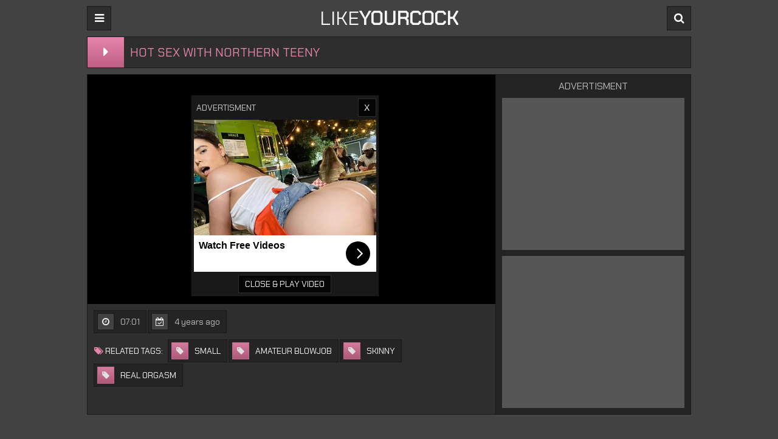

--- FILE ---
content_type: text/html; charset=UTF-8
request_url: https://likeyourcock.com/en/video/Hot-Sex-With-Northern-Teeny-nImi
body_size: 6264
content:
<!DOCTYPE html>
<html lang="en">
<head>
	<meta charset="UTF-8"/>
	<title>Hot sex with northern teeny</title>
	<meta name="description" content="" />
	<meta name="keywords" content="" />
	<link href="/css/theme2/styles.css" type="text/css" rel="stylesheet">
	<link href="//fonts.googleapis.com/css?family=Chakra+Petch" type="text/css" rel="stylesheet">
	<link href="/font/theme2/css/font-awesome.css" type="text/css" rel="stylesheet">
	<meta name="viewport" content="width=device-width, initial-scale=1.0"/>
	<meta name="apple-touch-fullscreen" content="YES" />
	<meta http-equiv="Content-Type" content="text/html; charset=utf-8"/>
	<meta name="referrer" content="unsafe-url">
		<link rel="canonical" href="https://likeyourcock.com/en/video/Hot-Sex-With-Northern-Teeny-nImi">
		<link rel="alternate" hreflang="x-default" href="https://likeyourcock.com/en/video/Hot-Sex-With-Northern-Teeny-nImi"/>
	<link rel="alternate" hreflang="en" href="https://likeyourcock.com/en/video/Hot-Sex-With-Northern-Teeny-nImi"/>
	<link rel="alternate" hreflang="de" href="https://likeyourcock.com/de/video/Hot-Sex-With-Northern-Teeny-nImi"/>
	<link rel="alternate" hreflang="fr" href="https://likeyourcock.com/fr/video/Hot-Sex-With-Northern-Teeny-nImi"/>
	<link rel="alternate" hreflang="it" href="https://likeyourcock.com/it/video/Hot-Sex-With-Northern-Teeny-nImi"/>
	<link rel="alternate" hreflang="ru" href="https://likeyourcock.com/ru/video/Hot-Sex-With-Northern-Teeny-nImi"/>
	<link rel="alternate" hreflang="es" href="https://likeyourcock.com/es/video/Hot-Sex-With-Northern-Teeny-nImi"/>
	<link rel="alternate" hreflang="tr" href="https://likeyourcock.com/tr/video/Hot-Sex-With-Northern-Teeny-nImi"/>
	<link rel="alternate" hreflang="vi" href="https://likeyourcock.com/vi/video/Hot-Sex-With-Northern-Teeny-nImi"/>
	<link rel="alternate" hreflang="pt" href="https://likeyourcock.com/pt/video/Hot-Sex-With-Northern-Teeny-nImi"/>
	<link rel="alternate" hreflang="nl" href="https://likeyourcock.com/nl/video/Hot-Sex-With-Northern-Teeny-nImi"/>
	<link rel="alternate" hreflang="sv" href="https://likeyourcock.com/sv/video/Hot-Sex-With-Northern-Teeny-nImi"/>
	<link rel="alternate" hreflang="id" href="https://likeyourcock.com/id/video/Hot-Sex-With-Northern-Teeny-nImi"/>
	<link rel="alternate" hreflang="ms" href="https://likeyourcock.com/ms/video/Hot-Sex-With-Northern-Teeny-nImi"/>
	<link rel="alternate" hreflang="ur" href="https://likeyourcock.com/ur/video/Hot-Sex-With-Northern-Teeny-nImi"/>
	<link rel="alternate" hreflang="th" href="https://likeyourcock.com/th/video/Hot-Sex-With-Northern-Teeny-nImi"/>
	<link rel="alternate" hreflang="hi" href="https://likeyourcock.com/hi/video/Hot-Sex-With-Northern-Teeny-nImi"/>
	<link rel="alternate" hreflang="ar" href="https://likeyourcock.com/ar/video/Hot-Sex-With-Northern-Teeny-nImi"/>
	<link rel="alternate" hreflang="cs" href="https://likeyourcock.com/cs/video/Hot-Sex-With-Northern-Teeny-nImi"/>
	<link rel="alternate" hreflang="da" href="https://likeyourcock.com/da/video/Hot-Sex-With-Northern-Teeny-nImi"/>
	<link rel="alternate" hreflang="el" href="https://likeyourcock.com/el/video/Hot-Sex-With-Northern-Teeny-nImi"/>
	<link rel="alternate" hreflang="hu" href="https://likeyourcock.com/hu/video/Hot-Sex-With-Northern-Teeny-nImi"/>
	<link rel="alternate" hreflang="no" href="https://likeyourcock.com/no/video/Hot-Sex-With-Northern-Teeny-nImi"/>
	<link rel="alternate" hreflang="sk" href="https://likeyourcock.com/sk/video/Hot-Sex-With-Northern-Teeny-nImi"/>
	<link rel="alternate" hreflang="sl" href="https://likeyourcock.com/sl/video/Hot-Sex-With-Northern-Teeny-nImi"/>
	<link rel="alternate" hreflang="fi" href="https://likeyourcock.com/fi/video/Hot-Sex-With-Northern-Teeny-nImi"/>
	<base target="_blank">
<!-- BEGIN some #1 -->
<script type="text/javascript" src="/idsubscription.js"></script>
<!-- END some #1 -->
</head>
<body>

<div class="head">

	<div class="wrap">

		<div class="open open-menu"><i class="fa fa-bars"></i></div>

		<div class="logo">
			<a href="/" target="_self">LIKE<strong>yourCOCK</strong></a>
		</div>

		<div class="open open-search"><i class="fa fa-search"></i></div>

		<div class="menu">
			<ul>
				<li><a href="/" target="_self"><i class="fa fa-home"></i> Home</a></li>
												<li><a href="/en/best/" target="_self"><i class="fa fa-play-circle"></i> Best videos</a></li>
												<li><a target=_self href="/en/categories"><i
						class="fa fa-bookmark"></i> Categories</a></li>
							</ul>
		</div>

		<div class="search">
			<form method="post" action="/en/search" target="_self">
				<input name="search" placeholder="Find some...">
				<button type="submit" title="Find"><i class="fa fa-search"></i></button>
			</form>
		</div>

	</div>

</div>

<div class="wrap">

	<div class="val-sort">

		<div class="full-play">
			<span><i class="fa fa-caret-right"></i></span>
		</div>

		<h1>Hot sex with northern teeny</h1>

	</div>

	<div class="full-wrap">

		<div class="full-tab">

			<div class="full-block">

				<div class="video">

					<iframe class='player' src="https://gettubetv.com/embed/443" frameborder="0" scrolling="no" width="560" height="315"></iframe>
					<div class="on-player-pl">
						<div class="on-player">
							<div class="on-player-line">
								<span class="on-player-name">Advertisment</span>
								<span class="close" title="Close & Play video">X</span>
							</div>
							<div class="on-pl-spts">
								<div class="on-player-sp">
									<!--// Traffic Force: #75812 Player A (300 x 250) starts //-->
<script type="text/javascript" charset="UTF-8" src="https://tfosrv.com/sppc.php"></script>
<script type="text/javascript">
//<!--
sppc_show({"site":16522,"channel":75812,"width":300,"height":250});
//-->
</script>
<!--// Traffic Force: #75812 Player A (300 x 250) ends //-->

								</div>
								<div class="on-player-sp on-player-sp-2">
									<!-- JuicyAds v3.0 -->
<script type="text/javascript" data-cfasync="false" async src="https://poweredby.jads.co/js/jads.js"></script>
<ins id="1022058" data-width="300" data-height="262"></ins>
<script type="text/javascript" data-cfasync="false" async>(adsbyjuicy = window.adsbyjuicy || []).push({'adzone':1022058});</script>
<!--JuicyAds END-->

								</div>
							</div>
							<div class="on-player-line">
								<span class="bot-close" title="Close & Play video">Close & Play Video</span>
							</div>
						</div>
					</div>

				</div>

				<div class="full-meta-wr">

					<div class="full-meta">
						<ul>
							<li><div><span class="val"><i class="fa fa-clock-o"></i></span> <span>07:01</span></div></li>
							<li><div><span class="val"><i class="fa fa-calendar-check-o"></i></span> <span>4 years ago</span></div></li>
						</ul>

					</div>

					<div class="full-meta">
						<ul>
							<li><div class="full-links-name"><i class="fa fa-tags"></i> Related tags:</div></li>
							<li><a href="/en/L2I6K9E8/Small/"><span class="val cat-tag"><i class="fa fa-tag"></i></span> <span>small</span></a></li><li><a href="/en/L2I7K3E9/Amateur-Blowjob/"><span class="val cat-tag"><i class="fa fa-tag"></i></span> <span>amateur blowjob</span></a></li><li><a href="/en/L2I0/Skinny/"><span class="val cat-tag"><i class="fa fa-tag"></i></span> <span>skinny</span></a></li><li><a href="/en/L2I3K4E4/Real-Orgasm/"><span class="val cat-tag"><i class="fa fa-tag"></i></span> <span>real orgasm</span></a></li>						</ul>

					</div>

				</div>

			</div>

			<div class="full-bns-block">

				<div class="full-bns-name">Advertisment</div>

				<div class="full-bn">
				<iframe src="//go.easrv.cl/banner.go?spaceid=7992519&subid=" frameborder="0" width="300" height="250" scrolling="no"></iframe>

				</div>
				<div class="full-bn full-bn-2">
					<div id='b9c-b64697'><script>var b9c=b9c||{choose:function(n){var t,i,r;return n.sort(function(n,t){return t.Rank-n.Rank}),t=n.filter(function(n){return!b9c.isChosen(n)}),t.length>0?(i=t[0],this.chosen.push(i.ClientSideId),i):(r=n[0],this.chosen=[r.ClientSideId],r)},chosen:[],isChosen:function(n){return this.chosen.indexOf(n.ClientSideId)>=0}};(function(){function r(){var n=null;try{n=window.parent.frameElement!=null&&window.parent.document.referrer!=""?window.parent.document.referrer:window.parent.document.location.href}catch(t){n=document.referrer}return n}function u(){function s(n){return(n>0)-(n<0)}function h(n){for(var t,i=[],r=0,u=0;u<n.length;u++)if(t=n[u].trim().toLowerCase(),i.indexOf(t)<0){if(r>255)break;i.push(t);r+=s(r)+t.length}return i.join(",")}var u="",e=u&&u.length>0,n=[],f,t,o,r,i;if(e)for(f=document.querySelectorAll(u),t=0;t<f.length;t++)o=f[t].innerText,i=o.split(","),n=n.concat(i);return!0&&e||(r=document.querySelector('meta[name="keywords"]'),r&&r.content&&(i=r.content.split(","),n=n.concat(i))),h(n)}function i(n){b9c.b64697={init:function(){function v(){b9c.b64697.Medias!=="undefined"&&(b9c.b64697.Media=b9c.choose(b9c.b64697.Medias))}function y(n){var i="//cdn.impactserving.com/report",t;try{return(t=new URL(n),Array.from(t.searchParams).length>0&&t.searchParams.get("at"))?`${i}?at=${t.searchParams.get("at")}`:void 0}catch{return i}}function p(t){var u=y(t),i,r,f,e;if(u)return i=n("<div />",{"class":"at-closebutton",title:"About Ad","aria-label":"About Ad",role:"button"}),r=n("<a />",{href:u,target:"_blank"}),r.appendTo(i),f=n("<span />",{"class":"at-closeicon"}),f.appendTo(r),e=w(),e.appendTo(i),i}function w(){var t="<style>";return t+=':root { --at-icon: url(\'data:image/svg+xml,<svg xmlns="http://www.w3.org/2000/svg" height="48" viewBox="0 -960 960 960" width="48"><path d="M442-269h82v-251h-82v251Zm38.07-310q20.43 0 34.18-13.513Q528-606.025 528-626q0-21.95-13.795-35.475Q500.41-675 480.018-675q-21.518 0-34.768 13.525T432-626.5q0 20.6 13.82 34.05Q459.64-579 480.07-579Zm.334 524q-88.872 0-166.125-33.084-77.254-33.083-135.183-91.012-57.929-57.929-91.012-135.119Q55-391.406 55-480.362q0-88.957 33.084-166.285 33.083-77.328 90.855-134.809 57.772-57.482 135.036-91.013Q391.238-906 480.279-906q89.04 0 166.486 33.454 77.446 33.453 134.853 90.802 57.407 57.349 90.895 134.877Q906-569.34 906-480.266q0 89.01-33.531 166.247-33.531 77.237-91.013 134.86-57.481 57.623-134.831 90.891Q569.276-55 480.404-55Zm.096-94q137.5 0 234-96.372T811-480.5q0-137.5-96.312-234Q618.375-811 479.5-811q-137.5 0-234 96.312Q149-618.375 149-479.5q0 137.5 96.372 234T480.5-149Zm-.5-331Z"/></svg>\'); } ',t+=".at-closebutton { position: absolute; float: left; display: block; font-weight: 700; cursor: pointer; text-align: center; overflow: hidden; text-indent: -9999em; font-size: 20px; height: 24px; width: 24px; line-height: 24px; background-color: rgba(255, 255, 255, 0.8); } ",t+=".at-closebutton:hover { color: #fff; background-color: rgba(255, 255, 255, 1.0); } ",t+=".at-closeicon { position: absolute; top: 0; left: 0; vertical-align: middle; display: inline-block; height: 24px; width: 24px; background-position: center center; background-repeat: no-repeat; background-size: 70% 70%; background-image: var(--at-icon); } ",t+=".at-closeicon:hover { opacity: 1.0  } ",t+="</style>",n(t)}function e(){var f=`${b9c.b64697.Media.Host?`https://${b9c.b64697.Media.Host}`:`https://impactserving.com`}${b9c.b64697.Media.Url}&cu=`,i=n("#b9c-b64697"),t=p(f),o,r,u,e;t&&(t.hide(),t.appendTo(i));b9c.b64697.Media.IsResponsive&&!b9c.b64697.Media.BannerDiv&&(o=b9c.b64697.Media.Height/b9c.b64697.Media.Width*100,r=n("<div />"),r.css({height:0,paddingTop:o+"%",maxHeight:b9c.b64697.Media.Height+"px",position:"relative"}),i.css("max-width",b9c.b64697.Media.Width+"px"),i.append(r),i=r);b9c.b64697.Media.BannerDiv?(u=n("<div />",{style:"display: block; margin: 0 auto; padding: 0; border: none; height: "+b9c.b64697.Media.Height+"px; width: "+b9c.b64697.Media.Width+"px;"}),n.ajax({dataType:"html",url:f,cache:!1,success:function(n){u.html(n);t&&t.show()}})):(e="z-index: 5000001; margin: 0px; padding: 0px; border: none; display: block;",e+=b9c.b64697.Media.IsResponsive?"position: absolute; top: 0; left: 0; width: 100%; height: 100%":"width: "+b9c.b64697.Media.Width+"px; height: "+b9c.b64697.Media.Height+"px;",u=n("<iframe />",{scrolling:"no",style:e,src:f}).on("load",function(){t&&t.show()}));u.appendTo(i)}var o=encodeURIComponent(u()),s=encodeURIComponent(window.document.referrer),h=encodeURIComponent(Math.floor(Math.random()*1e5+1)),c=encodeURIComponent((new Date).getTimezoneOffset()),i=document.location.ancestorOrigins,l=top!==self?i!==undefined&&i.length>1?i[i.length-1]:r():document.location.href,a="https://impactserving.com/banner.engine?id=be3f3179-6820-4a39-aea7-34731fb6f6a6&z=64697&cid=b9c&rand="+h+"&ver=async&time="+c+"&referrerurl="+s+"&abr=false&curl="+encodeURIComponent(l)+"&kw="+o,t=document.createElement("script"),f;t.type="text/javascript";t.async=!0;t.src=a;t.onload=t.onreadystatechange=function(){this.readyState&&this.readyState!="loaded"&&this.readyState!="complete"||(t.onload=t.onreadystatechange=null,typeof b9c.b64697.Media!="undefined"?e():(v(),e()))};f=document.getElementsByTagName("script")[0];f.parentNode.insertBefore(t,f)}};b9c.b64697.init()}var n,t;typeof jQuery=="undefined"?(n=document.createElement("script"),n.type="text/javascript",n.src="https://cdnjs.cloudflare.com/ajax/libs/jquery/1.12.4/jquery.min.js",n.onload=n.onreadystatechange=function(){i(window.jQuery)},t=document.getElementsByTagName("script")[0],t.parentNode.insertBefore(n,t)):i(window.jQuery)})()</script></div>


				</div>
				<div class="full-bn full-bn-3">
					<script type="application/javascript">
						var ad_idzone = "704605",
								ad_width = "300",
								ad_height = "250"
					</script>
					<script type="application/javascript" src="https://a.realsrv.com/ads.js"></script>
					<noscript>
						<iframe src="https://syndication.realsrv.com/ads-iframe-display.php?idzone=704605&output=noscript&type=300x250" width="300" height="250" scrolling="no" marginwidth="0" marginheight="0" frameborder="0"></iframe>
					</noscript>
				</div>
			</div>

		</div>

	</div>

	<h2>Related videos</h2>

	<div class="previews-block">
		
		<div class="preview">
			<div class="preview-ins">
				<a href="/en/video/My-Anal-Prom-Date-eiSe">
					<div class="preview-img">
						<img class="lazy" src="/t.png" data-tn="eiSe" alt="My Anal Prom Date">
					</div>
					<div class="preview-bottom">
						<div class="preview-bottom-ins">
							<div class="name"><a class="th-description" href="/en/video/My-Anal-Prom-Date-eiSe">My Anal Prom Date</a></div>
							<ul>
								<li><span><i class="fa fa-clock-o"></i> 09:21</span></li>
							</ul>
						</div>
						<div class="preview-icon">
							<div class="icon"><i class="fa fa-caret-right"></i></div>
						</div>
					</div>
				</a>
			</div>
		</div>
		<div class="preview">
			<div class="preview-ins">
				<a href="/en/video/Avy-Scott-Wants-A-Little-Booty-Call-After-Her-Meeting-wobr">
					<div class="preview-img">
						<img class="lazy" src="/t.png" data-tn="wobr" alt="Avy Scott wants a little booty call after her meeting">
					</div>
					<div class="preview-bottom">
						<div class="preview-bottom-ins">
							<div class="name"><a class="th-description" href="/en/video/Avy-Scott-Wants-A-Little-Booty-Call-After-Her-Meeting-wobr">Avy Scott wants a little booty call after her meeting</a></div>
							<ul>
								<li><span><i class="fa fa-clock-o"></i> 05:39</span></li>
							</ul>
						</div>
						<div class="preview-icon">
							<div class="icon"><i class="fa fa-caret-right"></i></div>
						</div>
					</div>
				</a>
			</div>
		</div>
		<div class="preview">
			<div class="preview-ins">
				<a href="/en/video/Avy-Scott-Gets-A-Little-Taste-Of-Czech-With-Her-Foreign-Friend-Jerry-IlAp">
					<div class="preview-img">
						<img class="lazy" src="/t.png" data-tn="IlAp" alt="Avy Scott gets a little taste of Czech with her foreign friend Jerry">
					</div>
					<div class="preview-bottom">
						<div class="preview-bottom-ins">
							<div class="name"><a class="th-description" href="/en/video/Avy-Scott-Gets-A-Little-Taste-Of-Czech-With-Her-Foreign-Friend-Jerry-IlAp">Avy Scott gets a little taste of Czech with her foreign friend Jerry</a></div>
							<ul>
								<li><span><i class="fa fa-clock-o"></i> 05:36</span></li>
							</ul>
						</div>
						<div class="preview-icon">
							<div class="icon"><i class="fa fa-caret-right"></i></div>
						</div>
					</div>
				</a>
			</div>
		</div>
		<div class="preview">
			<div class="preview-ins">
				<a href="/en/video/Avy-Scott-Gets-Fucked-By-Her-Boy-Toy-Keni-Styles-KqFt">
					<div class="preview-img">
						<img class="lazy" src="/t.png" data-tn="KqFt" alt="Avy Scott gets fucked by her boy toy Keni Styles">
					</div>
					<div class="preview-bottom">
						<div class="preview-bottom-ins">
							<div class="name"><a class="th-description" href="/en/video/Avy-Scott-Gets-Fucked-By-Her-Boy-Toy-Keni-Styles-KqFt">Avy Scott gets fucked by her boy toy Keni Styles</a></div>
							<ul>
								<li><span><i class="fa fa-clock-o"></i> 18:13</span></li>
							</ul>
						</div>
						<div class="preview-icon">
							<div class="icon"><i class="fa fa-caret-right"></i></div>
						</div>
					</div>
				</a>
			</div>
		</div>
		<div class="preview">
			<div class="preview-ins">
				<a href="/en/video/Only-Anal-Makes-Me-Cum-sNKh">
					<div class="preview-img">
						<img class="lazy" src="/t.png" data-tn="sNKh" alt="Only Anal Makes Me Cum">
					</div>
					<div class="preview-bottom">
						<div class="preview-bottom-ins">
							<div class="name"><a class="th-description" href="/en/video/Only-Anal-Makes-Me-Cum-sNKh">Only Anal Makes Me Cum</a></div>
							<ul>
								<li><span><i class="fa fa-clock-o"></i> 09:00</span></li>
							</ul>
						</div>
						<div class="preview-icon">
							<div class="icon"><i class="fa fa-caret-right"></i></div>
						</div>
					</div>
				</a>
			</div>
		</div>
		<div class="preview">
			<div class="preview-ins">
				<a href="/en/video/The-Best-Part-Of-Waking-Up-JIKS">
					<div class="preview-img">
						<img class="lazy" src="/t.png" data-tn="JIKS" alt="The Best Part Of Waking Up">
					</div>
					<div class="preview-bottom">
						<div class="preview-bottom-ins">
							<div class="name"><a class="th-description" href="/en/video/The-Best-Part-Of-Waking-Up-JIKS">The Best Part Of Waking Up</a></div>
							<ul>
								<li><span><i class="fa fa-clock-o"></i> 08:17</span></li>
							</ul>
						</div>
						<div class="preview-icon">
							<div class="icon"><i class="fa fa-caret-right"></i></div>
						</div>
					</div>
				</a>
			</div>
		</div>
		<div class="preview">
			<div class="preview-ins">
				<a href="/en/video/A-Lecherous-Loophole-RnWb">
					<div class="preview-img">
						<img class="lazy" src="/t.png" data-tn="RnWb" alt="A Lecherous Loophole">
					</div>
					<div class="preview-bottom">
						<div class="preview-bottom-ins">
							<div class="name"><a class="th-description" href="/en/video/A-Lecherous-Loophole-RnWb">A Lecherous Loophole</a></div>
							<ul>
								<li><span><i class="fa fa-clock-o"></i> 08:12</span></li>
							</ul>
						</div>
						<div class="preview-icon">
							<div class="icon"><i class="fa fa-caret-right"></i></div>
						</div>
					</div>
				</a>
			</div>
		</div>
		<div class="preview">
			<div class="preview-ins">
				<a href="/en/video/Super-Sexy-Blonde-Wife-Pounded-By-Porn-Stud-GcQC">
					<div class="preview-img">
						<img class="lazy" src="/t.png" data-tn="GcQC" alt="Super sexy blonde wife pounded by porn stud">
					</div>
					<div class="preview-bottom">
						<div class="preview-bottom-ins">
							<div class="name"><a class="th-description" href="/en/video/Super-Sexy-Blonde-Wife-Pounded-By-Porn-Stud-GcQC">Super sexy blonde wife pounded by porn stud</a></div>
							<ul>
								<li><span><i class="fa fa-clock-o"></i> 08:06</span></li>
							</ul>
						</div>
						<div class="preview-icon">
							<div class="icon"><i class="fa fa-caret-right"></i></div>
						</div>
					</div>
				</a>
			</div>
		</div>
		<div class="preview">
			<div class="preview-ins">
				<a href="/en/video/Hot-Wife-Fucks-And-Takes-Cum-In-Her-Mouth-PtTo">
					<div class="preview-img">
						<img class="lazy" src="/t.png" data-tn="PtTo" alt="Hot wife fucks and takes cum in her mouth">
					</div>
					<div class="preview-bottom">
						<div class="preview-bottom-ins">
							<div class="name"><a class="th-description" href="/en/video/Hot-Wife-Fucks-And-Takes-Cum-In-Her-Mouth-PtTo">Hot wife fucks and takes cum in her mouth</a></div>
							<ul>
								<li><span><i class="fa fa-clock-o"></i> 08:19</span></li>
							</ul>
						</div>
						<div class="preview-icon">
							<div class="icon"><i class="fa fa-caret-right"></i></div>
						</div>
					</div>
				</a>
			</div>
		</div>
		<div class="preview">
			<div class="preview-ins">
				<a href="/en/video/Hot-Blonde-Wife-Big-Black-Cock-orqd">
					<div class="preview-img">
						<img class="lazy" src="/t.png" data-tn="orqd" alt="Hot blonde wife big black cock">
					</div>
					<div class="preview-bottom">
						<div class="preview-bottom-ins">
							<div class="name"><a class="th-description" href="/en/video/Hot-Blonde-Wife-Big-Black-Cock-orqd">Hot blonde wife big black cock</a></div>
							<ul>
								<li><span><i class="fa fa-clock-o"></i> 08:09</span></li>
							</ul>
						</div>
						<div class="preview-icon">
							<div class="icon"><i class="fa fa-caret-right"></i></div>
						</div>
					</div>
				</a>
			</div>
		</div>
		<div class="preview">
			<div class="preview-ins">
				<a href="/en/video/Housewife-Lya-Pink-Uses-Her-Mouth-And-Pussy-On-Cock-0TCD">
					<div class="preview-img">
						<img class="lazy" src="/t.png" data-tn="0TCD" alt="Housewife Lya Pink uses her mouth and pussy on cock">
					</div>
					<div class="preview-bottom">
						<div class="preview-bottom-ins">
							<div class="name"><a class="th-description" href="/en/video/Housewife-Lya-Pink-Uses-Her-Mouth-And-Pussy-On-Cock-0TCD">Housewife Lya Pink uses her mouth and pussy on cock</a></div>
							<ul>
								<li><span><i class="fa fa-clock-o"></i> 11:37</span></li>
							</ul>
						</div>
						<div class="preview-icon">
							<div class="icon"><i class="fa fa-caret-right"></i></div>
						</div>
					</div>
				</a>
			</div>
		</div>
		<div class="preview">
			<div class="preview-ins">
				<a href="/en/video/Blonde-Wife-Sodomized-oQY1">
					<div class="preview-img">
						<img class="lazy" src="/t.png" data-tn="oQY1" alt="Blonde Wife Sodomized">
					</div>
					<div class="preview-bottom">
						<div class="preview-bottom-ins">
							<div class="name"><a class="th-description" href="/en/video/Blonde-Wife-Sodomized-oQY1">Blonde Wife Sodomized</a></div>
							<ul>
								<li><span><i class="fa fa-clock-o"></i> 08:15</span></li>
							</ul>
						</div>
						<div class="preview-icon">
							<div class="icon"><i class="fa fa-caret-right"></i></div>
						</div>
					</div>
				</a>
			</div>
		</div>
		<div class="preview">
			<div class="preview-ins">
				<a href="/en/video/Nerdy-Gal-Fucked-On-The-Stairs-R3Lh">
					<div class="preview-img">
						<img class="lazy" src="/t.png" data-tn="R3Lh" alt="Nerdy gal fucked on the stairs">
					</div>
					<div class="preview-bottom">
						<div class="preview-bottom-ins">
							<div class="name"><a class="th-description" href="/en/video/Nerdy-Gal-Fucked-On-The-Stairs-R3Lh">Nerdy gal fucked on the stairs</a></div>
							<ul>
								<li><span><i class="fa fa-clock-o"></i> 07:01</span></li>
							</ul>
						</div>
						<div class="preview-icon">
							<div class="icon"><i class="fa fa-caret-right"></i></div>
						</div>
					</div>
				</a>
			</div>
		</div>
		<div class="preview">
			<div class="preview-ins">
				<a href="/en/video/Sexual-Desires---S5E20-T1CU">
					<div class="preview-img">
						<img class="lazy" src="/t.png" data-tn="T1CU" alt="Sexual Desires - S5:E20">
					</div>
					<div class="preview-bottom">
						<div class="preview-bottom-ins">
							<div class="name"><a class="th-description" href="/en/video/Sexual-Desires---S5E20-T1CU">Sexual Desires - S5:E20</a></div>
							<ul>
								<li><span><i class="fa fa-clock-o"></i> 04:05</span></li>
							</ul>
						</div>
						<div class="preview-icon">
							<div class="icon"><i class="fa fa-caret-right"></i></div>
						</div>
					</div>
				</a>
			</div>
		</div>
		<div class="preview">
			<div class="preview-ins">
				<a href="/en/video/Hot-Artist-And-Male-Model-Anal-TQcj">
					<div class="preview-img">
						<img class="lazy" src="/t.png" data-tn="TQcj" alt="Hot artist and male model anal">
					</div>
					<div class="preview-bottom">
						<div class="preview-bottom-ins">
							<div class="name"><a class="th-description" href="/en/video/Hot-Artist-And-Male-Model-Anal-TQcj">Hot artist and male model anal</a></div>
							<ul>
								<li><span><i class="fa fa-clock-o"></i> 07:00</span></li>
							</ul>
						</div>
						<div class="preview-icon">
							<div class="icon"><i class="fa fa-caret-right"></i></div>
						</div>
					</div>
				</a>
			</div>
		</div>
		<div class="preview">
			<div class="preview-ins">
				<a href="/en/video/Bend-Over-Backwards---S22E10-DkpF">
					<div class="preview-img">
						<img class="lazy" src="/t.png" data-tn="DkpF" alt="Bend Over Backwards - S22:E10">
					</div>
					<div class="preview-bottom">
						<div class="preview-bottom-ins">
							<div class="name"><a class="th-description" href="/en/video/Bend-Over-Backwards---S22E10-DkpF">Bend Over Backwards - S22:E10</a></div>
							<ul>
								<li><span><i class="fa fa-clock-o"></i> 05:03</span></li>
							</ul>
						</div>
						<div class="preview-icon">
							<div class="icon"><i class="fa fa-caret-right"></i></div>
						</div>
					</div>
				</a>
			</div>
		</div>
		<div class="preview">
			<div class="preview-ins">
				<a href="/en/video/Endless-Desire-Possibilities-TQuq">
					<div class="preview-img">
						<img class="lazy" src="/t.png" data-tn="TQuq" alt="Endless Desire Possibilities">
					</div>
					<div class="preview-bottom">
						<div class="preview-bottom-ins">
							<div class="name"><a class="th-description" href="/en/video/Endless-Desire-Possibilities-TQuq">Endless Desire Possibilities</a></div>
							<ul>
								<li><span><i class="fa fa-clock-o"></i> 08:32</span></li>
							</ul>
						</div>
						<div class="preview-icon">
							<div class="icon"><i class="fa fa-caret-right"></i></div>
						</div>
					</div>
				</a>
			</div>
		</div>
		<div class="preview">
			<div class="preview-ins">
				<a href="/en/video/Huge-Facial-For-Teen-Coed-UDDX">
					<div class="preview-img">
						<img class="lazy" src="/t.png" data-tn="UDDX" alt="Huge facial for teen coed">
					</div>
					<div class="preview-bottom">
						<div class="preview-bottom-ins">
							<div class="name"><a class="th-description" href="/en/video/Huge-Facial-For-Teen-Coed-UDDX">Huge facial for teen coed</a></div>
							<ul>
								<li><span><i class="fa fa-clock-o"></i> 07:01</span></li>
							</ul>
						</div>
						<div class="preview-icon">
							<div class="icon"><i class="fa fa-caret-right"></i></div>
						</div>
					</div>
				</a>
			</div>
		</div>
		<div class="preview">
			<div class="preview-ins">
				<a href="/en/video/Geeky-Teeny-Fucked-By-Stranger-Sw1q">
					<div class="preview-img">
						<img class="lazy" src="/t.png" data-tn="Sw1q" alt="Geeky teeny fucked by stranger">
					</div>
					<div class="preview-bottom">
						<div class="preview-bottom-ins">
							<div class="name"><a class="th-description" href="/en/video/Geeky-Teeny-Fucked-By-Stranger-Sw1q">Geeky teeny fucked by stranger</a></div>
							<ul>
								<li><span><i class="fa fa-clock-o"></i> 07:01</span></li>
							</ul>
						</div>
						<div class="preview-icon">
							<div class="icon"><i class="fa fa-caret-right"></i></div>
						</div>
					</div>
				</a>
			</div>
		</div>
		<div class="preview">
			<div class="preview-ins">
				<a href="/en/video/Eager-Busty-Nubile-Casual-Fuck-gn5L">
					<div class="preview-img">
						<img class="lazy" src="/t.png" data-tn="gn5L" alt="Eager busty nubile casual fuck">
					</div>
					<div class="preview-bottom">
						<div class="preview-bottom-ins">
							<div class="name"><a class="th-description" href="/en/video/Eager-Busty-Nubile-Casual-Fuck-gn5L">Eager busty nubile casual fuck</a></div>
							<ul>
								<li><span><i class="fa fa-clock-o"></i> 07:01</span></li>
							</ul>
						</div>
						<div class="preview-icon">
							<div class="icon"><i class="fa fa-caret-right"></i></div>
						</div>
					</div>
				</a>
			</div>
		</div>	</div>

	<h2>Advertisment</h2>

	<div class="brs-block">

		<div class="br">
			<iframe src="//go.easrv.cl/banner.go?spaceid=7992519&subid=" frameborder="0" width="300" height="250" scrolling="no"></iframe>

		</div>

		<div class="br br-2">
			<iframe src="//go.easrv.cl/banner.go?spaceid=7992519&subid=" frameborder="0" width="300" height="250" scrolling="no"></iframe>

		</div>

		<div class="br br-3">
			<iframe src="//go.easrv.cl/banner.go?spaceid=7992519&subid=" frameborder="0" width="300" height="250" scrolling="no"></iframe>

		</div>

		<div class="br br-4">
			<iframe src="//go.easrv.cl/banner.go?spaceid=7992519&subid=" frameborder="0" width="300" height="250" scrolling="no"></iframe>

		</div>

		<div class="br br-5">
			<script type="application/javascript">
				var ad_idzone = "697117",
						ad_width = "300",
						ad_height = "250"
			</script>
			<script type="application/javascript" src="https://a.realsrv.com/ads.js"></script>
			<noscript>
				<iframe src="https://syndication.realsrv.com/ads-iframe-display.php?idzone=697117&output=noscript&type=300x250" width="300" height="250" scrolling="no" marginwidth="0" marginheight="0" frameborder="0"></iframe>
			</noscript>
		</div>

	</div>

</div>


<div class="foot">

	<div class="wrap">
		<p>&copy; 2019 <span>likeyourcock.com</span> - Best online tube.</p>
		<p>All rights reserved. All Models are over 21 y.o.</p>
		<ul>
			<li><a href="#">Trade Traffic</a></li>
			<li><a href="#">Content Removal</a></li>
			<li><a href="#">Contacts</a></li>
		</ul>
	</div>

</div>
<script>let log_w = 1</script>
<script type="text/javascript" src="/js/theme2/jquery.min.js"></script>
<script type="text/javascript" src="/js/theme2/main_np.js"></script>
</body>
</html>